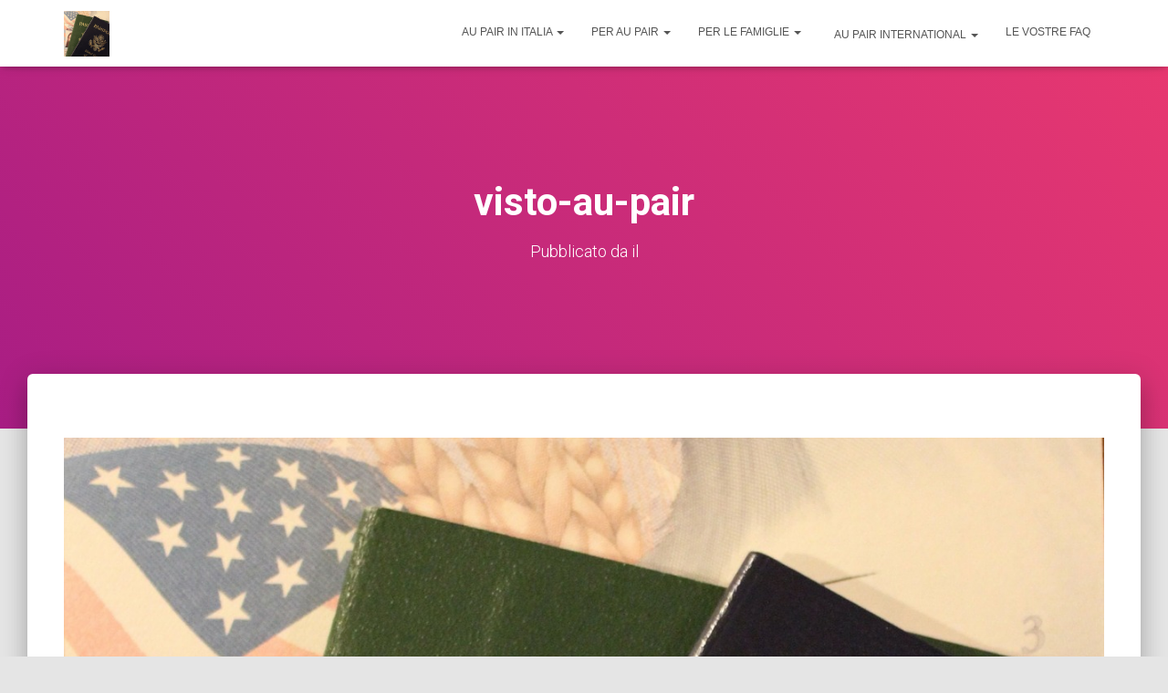

--- FILE ---
content_type: text/plain
request_url: https://www.google-analytics.com/j/collect?v=1&_v=j102&aip=1&a=216647754&t=pageview&_s=1&dl=https%3A%2F%2Fwww.aupair.it%2Fpermesso-di-soggiorno-au-pair%2Fpassport-315266_1280%2F&ul=en-us%40posix&dt=visto-au-pair%20-%20AuPair.it&sr=1280x720&vp=1280x720&_u=YEBAAEABAAAAACAAI~&jid=869354918&gjid=1833402532&cid=1303762861.1766018806&tid=UA-50451060-1&_gid=1683877960.1766018806&_r=1&_slc=1&z=992817032
body_size: -449
content:
2,cG-EE5P636BXC